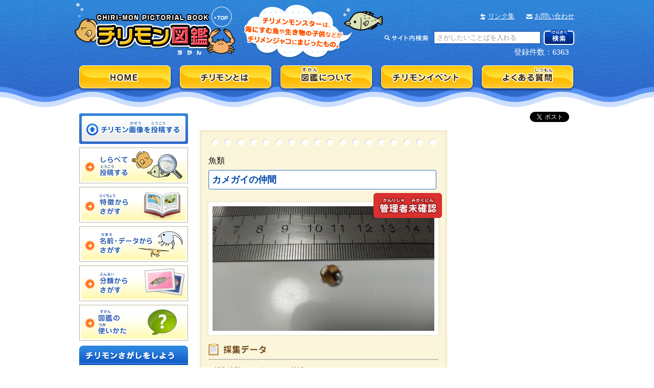

--- FILE ---
content_type: text/html; charset=UTF-8
request_url: http://chirimon.jp/detail/?cd_item=5093
body_size: 8583
content:
<!DOCTYPE html PUBLIC "-//W3C//DTD XHTML 1.0 Transitional//EN" "http://www.w3.org/TR/xhtml1/DTD/xhtml1-transitional.dtd">
<html xmlns="http://www.w3.org/1999/xhtml">

<head>

<meta http-equiv="Content-Type" content="text/html; charset=utf-8" />

<title>魚類    - カメガイの仲間： チリモン図鑑</title>

<meta name="Keywords" content="チリモン図鑑" />
<meta name="Description" content="チリモン図鑑" />

<meta property="og:title" content="魚類    - カメガイの仲間： チリモン図鑑" />
<meta property="og:image" content="http://dev.chirimon.jp/sys_img/item_1472024494630ad75ca9624_1_122139.jpg" />

<link rel="shortcut icon" href="../favicon.ico" type="image/vnd.microsoft.icon" />
<link rel="icon" href="../favicon.ico" type="image/vnd.microsoft.icon" />
<link rel="stylesheet" type="text/css" href="../common/css/import.css" media="all" />
<link rel="stylesheet" type="text/css" href="../common/css/page.css" media="all" />
<link rel="stylesheet" type="text/css" href="../common/fancybox/jquery.fancybox-1.3.4.css" media="screen" />

<script src="../common/js/jquery.min.js"></script>
<script src="../common/js/common-util.js"></script>
<script src="../common/js/jquery_tab.js"></script>
<script type="text/javascript" src="../common/fancybox/jquery.fancybox-1.3.4.pack.js"></script>
<script type="text/javascript" src="jquery.easing.1.3.js"></script>

<script type="text/javascript">
  $(document).ready(function() {
		$(".dataAttention a").fancybox({
			'height'			: '70%',
			'autoScale'			: false,
			'transitionIn'		: 'none',
			'transitionOut'		: 'none',
			'type'				: 'iframe'
		});
	});
</script>

<!--[if IE 6]>
<script type="text/javascript" src="../common/js/DD_belatedPNG.js"></script>
<script>
  DD_belatedPNG.fix('#main-nav img, .png');
</script>
<![endif]-->

<script type="text/javascript">

  var _gaq = _gaq || [];
  _gaq.push(['_setAccount', 'UA-39190423-1']);
  _gaq.push(['_trackPageview']);

  (function() {
    var ga = document.createElement('script'); ga.type = 'text/javascript'; ga.async = true;
    ga.src = ('https:' == document.location.protocol ? 'https://ssl' : 'http://www') + '.google-analytics.com/ga.js';
    var s = document.getElementsByTagName('script')[0]; s.parentNode.insertBefore(ga, s);
  })();

function fncCommentEntry() {
	if($('#c_name').val()=='ニックネーム' || jQuery.trim($('#c_name').val())==='') {
		alert('ニックネームを入力してください。');
		return false;
	}
	if($('#c_body').val()=='ニックネーム' || jQuery.trim($('#c_body').val())==='') {
		alert('コメントを入力してください。');
		return false;
	}
    $.ajax( {
        url: "./comment_entry.php",
        type: 'POST',
        data: {
            'c_item':$('#c_item').val(),
            'c_name':$('#c_name').val(),
            'c_body':$('#c_body').val()
        },
        async:false,
        success:function(data) {
            if(data=='success') {
                alert('コメントを正常に投稿しました。\n当スタッフが確認後、画面上に表示されます。');
                $('#c_name').val('');
                $('#c_body').val('');
            } else {
                alert('コメントの投稿に失敗しました。');
            }
        },
        error:function(data) {
            alert('サーバーが込み合っております。\n少し、時間を置いてから、行ってください。');
        }
    });
}

</script>

</head>

<body id="detail" oncontextmenu='return false'>


<!------------ Wrapper ------------>
<div id="wrapper">


  <!------------ Header ------------>
<div id="fb-root"></div>
<script>(function(d, s, id) {
  var js, fjs = d.getElementsByTagName(s)[0];
  if (d.getElementById(id)) return;
  js = d.createElement(s); js.id = id;
  js.src = "//connect.facebook.net/ja_JP/all.js#xfbml=1&appId=257462581054102";
  fjs.parentNode.insertBefore(js, fjs);
}(document, 'script', 'facebook-jssdk'));</script>


  <div id="header">

    <p id="logo"><a href="/"><img src="/common/img/head_logo.gif" alt="チリモン図鑑" width="315" height="103" /></a></p>

    <p id="introduction"><img src="/common/img/head_introduction.gif" alt="チリメンモンスターは、海にすむ魚や生き物の子供などがチリメンジャコにまじったもの。" width="274" height="106" /></p>

    <ul id="subNav">
     <!--<li class="navSitemap"><a href="/sitemap">サイトマップ</a></li>-->
    <li class="navLink"><a href="/link">リンク集</a></li>
    <li class="navContact"><a href="/contact">お問い合わせ</a></li>
    </ul>

    <div id="headSearch">
    <form action="/search/result.php">
    <label>
    <input type="text" class="headSearchInput" name="s_keyword" value="さがしたいことばを入れる" />
    </label>
    <input name="submit" type="image" src="/common/img/head_searchbtn.gif" class="headSearchBtn"  alt="検索" />
    </form>
    <span class="header_cnt">登録件数：6363</span>
    </div>


    <ul id="main-nav">
      <li><a href="/index.php"><img src="/common/img/nav_home.png" alt="HOME" width="187" height="55" /></a></li>
      <li><a href="/aboutchirimon/"><img src="/common/img/nav_chirimon.png" width="187" height="55" alt="チリモンとは" /></a></li>
      <li><a href="/aboutzukan"><img src="/common/img/nav_about.png" alt="図鑑について" width="187" height="55" /></a></li>
      <li><a href="/event/"><img src="/common/img/nav_event.png" alt="チリモンイベント" width="187" height="55" /></a></li>
      <li><a href="/faq/"><img src="/common/img/nav_faq.png" alt="よくある質問" width="187" height="55" /></a></li>
    </ul>

	<ul class="socialButton">
	<li><a href="https://twitter.com/share" class="twitter-share-button" data-lang="ja" data-count="none">ツイート</a>
<script>!function(d,s,id){var js,fjs=d.getElementsByTagName(s)[0],p=/^http:/.test(d.location)?'http':'https';if(!d.getElementById(id)){js=d.createElement(s);js.id=id;js.src=p+'://platform.twitter.com/widgets.js';fjs.parentNode.insertBefore(js,fjs);}}(document, 'script', 'twitter-wjs');</script></li>
	<li><div class="fb-like" data-layout="button_count" data-send="false" data-width="150" data-show-faces="false"></div></li>
	</ul>

</div>
  <!------------ /Header ------------>



  <div id="content">

  <!------------ LeftColumn ------------>
  <div id="left">

    <div id="monoshiriNav">
    <h3><img src="/common/img/side_monoshiri_ttl.png" alt="チリモンものしりコラム" width="186" height="36" /></h3>
    <ul>
    <li><a href="/column/?category=3">チリモン講習会</a></li>
    <li><a href="/column/?category=4">指導者の方へ</a></li>
    <li><a href="/column/?category=5">チリモンができるまで</a></li>
    <li><a href="/column/?category=6">ダウンロード</a></li>
    </ul>
    </div>

  <div id="sideNav">
    <ul>
      <li><a href="/registration/"><img src="/common/img/side_registration.jpg" alt="チリモン画像を投稿" width="213" height="60" /></a></li>
      <li><a href="/search/search_feature.php"><img src="/common/img/side_study.gif" alt="しらべて投稿する" width="213" height="70" /></a></li>
      <li><a href="/search/search_feature2.php"><img src="/common/img/side_character.gif" alt="特徴からさがす" width="213" height="70" /></a></li>
      <li><a href="/search/search_namedata.php"><img src="/common/img/side_namedata.gif" alt="名前・データからさがす" width="213" height="70" /></a></li>
      <li><a href="/search/search_category.php"><img src="/common/img/side_category.gif" alt="分類からさがす" width="213" height="70" /></a></li>
      <li><a href="/howtouse/"><img src="/common/img/side_howto.gif" alt="図鑑の使い方" width="213" height="70" /></a></li>
    </ul>
    </div>

    <div id="baseNav">
    <h3><img src="/common/img/side_base_ttl.gif" alt="チリモンさがしをしよう" width="213" height="38" /></h3>
    <ul>
    <li><a href="/howto/buy.php">チリモンの手に入れ方</a></li>
    <li><a href="/howto/find.php">チリモンの探し方</a></li>
    <li><a href="/howto/name.php">チリモンの名前の調べ方</a></li>
    <li><a href="/howto/picture.php">チリモンの写真のとり方</a></li>
    <li><a href="/copyright/">著作権について</a></li>
    <li><a href="/privacy/">プライバシーポリシー</a></li>
    </ul>
    </div>

    <div id="banner">
    <ul>
    <li><a href="/column/"><img src="/common/img/bn_column.jpg" alt="チリモンものしりコラム" width="213" height="76" /></a></li>
    <li><a href="/column/?category=3"><img src="/common/img/bn_class.jpg" alt="チリモン講習会情報" width="213" height="76" /></a></li>
    <li><a href="https://www.facebook.com/chirimonWEB" target="_blank"><img src="/common/img/fb_br.jpg" alt="チリモン図鑑公式facebook" width="213" height="65" /></a></li>
    <li><a href="http://www.nature.or.jp/" target="_blank"><img src="/common/img/bn_nature.jpg" alt="ネイチャーおおさか" width="213" height="66" /></a></li>
    <li><a href="http://ksnc.web.fc2.com/" target="_blank"><img src="/common/img/bn_tomo.jpg" alt="きしわだ自然友の会" width="213" height="66" /></a></li>
    </ul>
    </div>


  </div>

  <!------------ /LeftColumn ------------>



<!------------ MainColumn ------------>
<div id="main">



<!-- 採集・投稿データ -->
<div id="dataColumn">

  <div id="dataContainer">
  <div id="dataInner">

  <div id="dataContent">

  <ul class="kindName">
  <li class="detailKind">魚類   </li>
  <li class="detailName">カメガイの仲間</li>
  </ul>

  <div class="dataPhoto">
  <img src="../sys_img/item_1472024494630ad75ca9624_1_122139.jpg" width="434" />


  <!-- ステータス表示 -->
  <p id="statusCheck">
  <img src="img/mark_unidentified.png" alt="管理者未確認" width="134" height="49" class="png" />
  </p>

  <p id="statusCheck" class="none">
  <img src="img/mark_checking.png" alt="同定確認中" width="134" height="49" class="png" />
  </p>

  <p id="statusApprove" class="none">
  <img src="img/mark_approve.png" alt="同定確認済" width="134" height="49" class="png" />
  </p>
  <!-- ステータス表示 -->

  </div>

  <div class="dataCollect">

  <h3><img src="img/data_collect.gif" alt="採集データ" width="115" height="28" /></h3>

  <table>
  <tr>
    <td><span class="item">採集時期</span><span class="comment">2022年 </span>
    <span class="item">地域</span><span class="comment"> </span></td>
  </tr>
  <tr>
    <td><span class="item">入手先</span><span class="comment"></span></td>
  </tr>
</table>

  </div>

  <div class="dataPost">
  <h3><img src="img/data_post.gif" alt="投稿データ" width="115" height="28" /></h3>
  <table>
  <tr>
    <td><span class="item">投稿者名</span><span class="comment">にあ さん</span>
    <span class="item">投稿日</span><span class="comment">2022年8月28日</span></td>
  </tr>

</table>
  </div>

  </div>

<!-- 投稿コメント -->
<div id="commentArea">

<div id="commentPosts" style="display:none;">
<ul>
</ul>
</div>
<p class="commentEnmpty">このチリモンについてのコメントはまだありません</p>
<table>
<tr>
<td><input type="text" id="c_name" value="" placeholder="ニックネーム" /></td>
<td rowspan="2"><a href="JavaScript:fncCommentEntry();void(0);" class="btnComment"><img src="img/btn_comment.png" alt="コメントを投稿" width="108" height="74" /></a></td>
</tr>
<tr>
<td><textarea id="c_body" cols="40" rows="8" id="on" placeholder="コメントを投稿"></textarea></td>
</tr>
</table>
<input type="hidden" id="c_item" value="5093" />
</div>
<!-- /投稿コメント -->

</div>
</div>

<p class="dataAttention">※この登録情報について質問や問題がある時は、管理者に連絡してください。<br />
<a href="report.php?cd_item=5093"><img src="img/report.gif" alt="管理者(かんりしゃ)に連絡(れんらく)する" width="140" height="25" /></a></p>

</div>


<!-- /採集・投稿データ -->



<!-- 投稿画像・基本情報 -->
<div id="charaColumn">


<div id="uploadPhoto" style="display:none;">
  <h3><img src="img/ttl_regist.gif" alt="あなたがアップした投稿画像" width="197" height="31" /></h3>
<img src="../common/img/pict_empty.gif" name="uploadPhotoFrame" width="184" id="uploadPhotoFrame" />
  <a href="../registration/"><img src="img/btn_regist.jpg" alt="このチリモンを登録する" width="201" height="52" /></a>
</div>


<div id="character" style="display:none;">
<div id="characterInner">

<h3>魚類    カメガイの仲間</h3>

<dl>

<dt><h4><img src="img/chara_way.gif" alt="このチリモンの見分け方" width="171" height="34" /></h4></dt>
<dd>
<p></p>


</dd>

<dt><h4><img src="img/chara_ecology.gif" alt="この種類の特徴・生態" width="171" height="34" /></h4></dt>
<dd>

<p></p>

</dd>

<dt><h4><img src="img/chara_adult_fish.gif" alt="この種類の成魚" width="171" height="34" /></h4></dt>
<dd>

<p></p>

</dd>

<dt><h4><img src="img/chara_dish.gif" alt="この種類の料理" width="171" height="34" /></h4></dt>
<dd>

<p></p>

</dd>

</dl>

</div>
</div>



</div>
<!-- /投稿画像・基本情報 -->


<!-- このチリモンから仲間を探す -->
<div class="searchGroup">
<img src="../sys_img/thumbnail_item_1472024494630ad75ca9624_1_122139.jpg" width="162" />
</div>
<!-- /このチリモンから仲間を探す -->


<!-- 似ている写真 -->
<div id="similarData">


	<div id="tab-box">
	<ul id="similartab">
	<li><a href="#tab-01"><img src="img/similartab_kind.gif" alt="同じなかまの写真" width="168" height="65"/></a></li>
	<li><a href="#tab-02"><img src="img/similartab_shape.gif" alt="姿が似ている写真" width="168" height="65"/></a></li>
	<li><a href="#tab-03"><img src="img/similartab_condition.gif" alt="採集した時期と地域が同じ写真" width="168" height="65"/></a></li>
	</ul>


<!-- 同じ種類の写真 -->
<div class="tabContent" id="tab-01">
<div class="tabInner">

<div id="galleryScroll1" class="pageScrollBase">
<div name="L1galleryPos0" id="L1galleryPos0" class="pageScroll" style="display:block;">
<ul class="similarList">
</ul>
</div>
</div>
<a id="btnPrev1" href="#" class="prev" style="z-index: 1000;"><img src="img/arrow_left.png" width="29" height="29" alt="前へ" /></a>
<a id="btnNext1" href="#" class="next" style="z-index: 1000;"><img src="img/arrow_right.png" alt="次へ" width="29" height="29" /></a>

同じ種類のチリモンが見つかりませんでした。
</div>
</div>


<!-- /同じ種類の写真 -->




<!-- 姿が似ているの写真 -->
<div class="tabContent" id="tab-02">
<div class="tabInner">

<div id="galleryScroll2" class="pageScrollBase">
<div name="L2galleryPos0" id="L2galleryPos0" class="pageScroll" style="display:block;">
<ul class="similarList">
<li>
<img src="/search/img/mark_unidentified_s.png" alt="管理者未確認画像" width="69" height="69" class="iconCheking" />
<a href="./?cd_item=7097"><img src="../sys_img/thumbnail_item_fpdfpgve2a1f89bcvcfu9e3t80jgtgr2_1_221456.JPG" width="162" /></a>
<p><a href="./?cd_item=7097">栗色 亀貝</a></p>
</li>
<li>
<img src="/search/img/mark_unidentified_s.png" alt="管理者未確認画像" width="69" height="69" class="iconCheking" />
<a href="./?cd_item=7096"><img src="../sys_img/thumbnail_item_fpdfpgve2a1f89bcvcfu9e3t80jgtgr2_1_221456.JPG" width="162" /></a>
<p><a href="./?cd_item=7096">栗色 亀貝</a></p>
</li>
<li>
<img src="/search/img/mark_unidentified_s.png" alt="管理者未確認画像" width="69" height="69" class="iconCheking" />
<a href="./?cd_item=5206"><img src="../sys_img/thumbnail_item_2360155526381dcca21588_1_183414.jpg" width="162" /></a>
<p><a href="./?cd_item=5206">カマスザワラの仲間</a></p>
</li>
<li>
<img src="/search/img/mark_unidentified_s.png" alt="管理者未確認画像" width="69" height="69" class="iconCheking" />
<a href="./?cd_item=5184"><img src="../sys_img/thumbnail_item_1475871206636cec5b28433_1_212242.jpg" width="162" /></a>
<p><a href="./?cd_item=5184"></a></p>
</li>
<li>
<img src="/search/img/mark_unidentified_s.png" alt="管理者未確認画像" width="69" height="69" class="iconCheking" />
<a href="./?cd_item=5152"><img src="../sys_img/thumbnail_item_2558986956347579992b0d_1_091906.jpg" width="162" /></a>
<p><a href="./?cd_item=5152">ダルマガレイ</a></p>
</li>
<li>
<img src="/search/img/mark_unidentified_s.png" alt="管理者未確認画像" width="69" height="69" class="iconCheking" />
<a href="./?cd_item=5094"><img src="../sys_img/thumbnail_item_1472024494630ad75ca9624_1_123241.jpg" width="162" /></a>
<p><a href="./?cd_item=5094">セミエビの仲間のフィロソーマ幼生</a></p>
</li>
<li>
<img src="/search/img/mark_checking_s.png" alt="道程確認中画像" width="69" height="69" class="iconCheking" />
<a href="./?cd_item=4545"><img src="../sys_img/thumbnail_item_1755729930617ca936db467_1_111352.jpg" width="162" /></a>
<p><a href="./?cd_item=4545">なぞ</a></p>
</li>
<li>
<img src="/search/img/mark_approve_s.png" alt="道程確認済画像" width="69" height="69" class="iconCheking" />
<a href="./?cd_item=4032"><img src="../sys_img/thumbnail_item_989247782606edf5b2e59c_1_195453.jpg" width="162" /></a>
<p><a href="./?cd_item=4032">不明</a></p>
</li>
</ul>
</div>
</div>
<a id="btnPrev2" href="#" class="prev" style="z-index: 1000;"><img src="img/arrow_left.png" width="29" height="29" alt="前へ" /></a>
<a id="btnNext2" href="#" class="next" style="z-index: 1000;"><img src="img/arrow_right.png" alt="次へ" width="29" height="29" /></a>


</div>
</div>
<!-- /姿が似ているの写真 -->




<!-- 採集が季節と海域が同じ写真 -->
<div class="tabContent" id="tab-03">
<div class="tabInner">

<div id="galleryScroll3" class="pageScrollBase">
<div name="L3galleryPos0" id="L3galleryPos0" class="pageScroll" style="display:block;">
<ul class="similarList">
<li>
<img src="/search/img/mark_unidentified_s.png" alt="管理者未確認画像" width="69" height="69" class="iconCheking" />
<a href="./?cd_item=5739"><img src="../sys_img/thumbnail_item_f73lj4b7ktdfvct18j21if1n5tv617pf_1_165746.jpg" width="162" /></a>
<p><a href="./?cd_item=5739">？</a></p>
</li>
<li>
<img src="/search/img/mark_unidentified_s.png" alt="管理者未確認画像" width="69" height="69" class="iconCheking" />
<a href="./?cd_item=5740"><img src="../sys_img/thumbnail_item_f73lj4b7ktdfvct18j21if1n5tv617pf_1_165746.jpg" width="162" /></a>
<p><a href="./?cd_item=5740">？</a></p>
</li>
<li>
<img src="/search/img/mark_unidentified_s.png" alt="管理者未確認画像" width="69" height="69" class="iconCheking" />
<a href="./?cd_item=5221"><img src="../sys_img/thumbnail_item_122689149863a840450466e_1_212208.jpg" width="162" /></a>
<p><a href="./?cd_item=5221">えそかな</a></p>
</li>
<li>
<img src="/search/img/mark_unidentified_s.png" alt="管理者未確認画像" width="69" height="69" class="iconCheking" />
<a href="./?cd_item=5219"><img src="../sys_img/thumbnail_item_130622433463a16e7fcb374_1_171355.JPG" width="162" /></a>
<p><a href="./?cd_item=5219"></a></p>
</li>
<li>
<img src="/search/img/mark_unidentified_s.png" alt="管理者未確認画像" width="69" height="69" class="iconCheking" />
<a href="./?cd_item=5213"><img src="../sys_img/thumbnail_item_179991832263959eb3b1f14_1_182838.jpg" width="162" /></a>
<p><a href="./?cd_item=5213"></a></p>
</li>
<li>
<img src="/search/img/mark_unidentified_s.png" alt="管理者未確認画像" width="69" height="69" class="iconCheking" />
<a href="./?cd_item=5212"><img src="../sys_img/thumbnail_item_1756482034638c538e3616d_1_170400.JPG" width="162" /></a>
<p><a href="./?cd_item=5212">？？？</a></p>
</li>
<li>
<img src="/search/img/mark_unidentified_s.png" alt="管理者未確認画像" width="69" height="69" class="iconCheking" />
<a href="./?cd_item=5211"><img src="../sys_img/thumbnail_item_206473659263858ca76d776_1_141148.jpg" width="162" /></a>
<p><a href="./?cd_item=5211"></a></p>
</li>
<li>
<img src="/search/img/mark_unidentified_s.png" alt="管理者未確認画像" width="69" height="69" class="iconCheking" />
<a href="./?cd_item=5210"><img src="../sys_img/thumbnail_item_951793720638592cc4e2b4_1_141042.jpg" width="162" /></a>
<p><a href="./?cd_item=5210"></a></p>
</li>
</ul>
</div>
</div>
<a id="btnPrev3" href="#" class="prev" style="z-index: 1000;"><img src="img/arrow_left.png" width="29" height="29" alt="前へ" /></a>
<a id="btnNext3" href="#" class="next" style="z-index: 1000;"><img src="img/arrow_right.png" alt="次へ" width="29" height="29" /></a>


</div>
</div>
<!-- /採集が季節と海域が同じ写真 -->


</div>

<p><img src="img/exp_icon.png" width="365" height="22" /></p>

</div>

<!-- /似ている写真 -->



<script type="text/javascript">

$(function(){
  $("#btnNext1").click(function(){
    if (anime1) {
      return;
    }
   if(document.getElementById("L1galleryPos" + calcIdx1(1)) == null) {
		$(function(){
            $.ajax( {
                url: "page.php?s_page="+calcIdx1(1)+"&cd_item="+cd_item+"&s_type=subject",
                type: 'GET',
                dataType: 'xml',
                async:false,
                success:function(data) {
                    var rows = '';
                    rows += '<div name="L1galleryPos'+calcIdx1(1)+'" id="L1galleryPos'+calcIdx1(1)+'" class="pageScroll" style="left:'+(calcIdx1(1)*750)+'px;display:none;">';
                    rows += '<ul class="similarList">';
                    $(data).find("entry").each(function() {
                        rows += '<li>';
                        rows += '<img src="/search/img/'+$(this).find("doutei").text()+'" width="69" height="69" class="iconCheking" />';
                        rows += '<a href="./?cd_item='+$(this).find("cd").text()+'"><img src="../sys_img/'+$(this).find("file").text()+'" width="162" /></a>';
                        rows += '<p><a href="./?cd_item='+$(this).find("cd").text()+'">'+$(this).find("title").text()+'</a></p>';
                        rows += '</li>';
                    });
                    rows += '</ul>';
                    rows += '</div>';
                    $("#galleryScroll1").append(rows);
                }
            });
		});
	}
    anime1 = true;
    var dispArea = $("div[name='L1galleryPos" + calcIdx1(1) + "']");
    dispArea.css("opacity", "0.0");
    dispArea.css("display", "block");
    dispArea.animate({
      left : 0,
      opacity : 1.0
    }, {
      duration : 700,
      easing : "easeOutExpo"
    });
    var hiddenArea = $("div[name='L1galleryPos" + activePos1 + "']");
    hiddenArea.animate({
      left : -450,
      opacity : 0.0
    }, {
      duration : 700,
      easing : "easeOutExpo",
      complete : function(){
        hiddenArea.css("display", "none");
        anime1 = false;
btnCngShow1();
      }
    });
    hiddenArea.css("left", "-450px");
    activePos1 = calcIdx1(1);
    return false;
  });

  $("#btnPrev1").click(function(){
    if (anime1) {
      return;
    }

    anime1 = true;
    var dispArea = $("div[name='L1galleryPos" + calcIdx1(-1) + "']");
    dispArea.css("opacity", "0.0");
    dispArea.css("display", "block");
    dispArea.animate({
      left : 0,
      opacity : 1.0
    }, {
      duration : 500,
      easing : "easeOutExpo"
    });

    var hiddenArea = $("div[name='L1galleryPos" + activePos1 + "']");
    hiddenArea.animate({
      left : 750,
      opacity : 0.0
    }, {
      duration : 500,
      easing : "easeOutExpo",
      complete : function(){
        hiddenArea.css("display", "none");
        anime1 = false;
btnCngShow1();
      }
    });

    hiddenArea.css("left", "750px");
    activePos1 = calcIdx1(-1);
    return false;
  });
  $("#btnNext2").click(function(){
    if (anime2) {
      return;
    }
   if(document.getElementById("L2galleryPos" + calcIdx2(1)) == null) {
		$(function(){
            $.ajax( {
                url: "page.php?s_page="+calcIdx2(1)+"&cd_item="+cd_item+"&s_type=body",
                type: 'GET',
                dataType: 'xml',
                async:false,
                success:function(data) {
                    var rows = '';
                    rows += '<div name="L2galleryPos'+calcIdx2(1)+'" id="L2galleryPos'+calcIdx2(1)+'" class="pageScroll" style="left:'+(calcIdx2(1)*750)+'px;display:none;">';
                    rows += '<ul class="similarList">';
                    $(data).find("entry").each(function() {
                        rows += '<li>';
                        rows += '<img src="/search/img/'+$(this).find("doutei").text()+'" width="69" height="69" class="iconCheking" />';
                        rows += '<a href="./?cd_item='+$(this).find("cd").text()+'"><img src="../sys_img/'+$(this).find("file").text()+'" width="162" /></a>';
                        rows += '<p><a href="./?cd_item='+$(this).find("cd").text()+'">'+$(this).find("title").text()+'</a></p>';
                        rows += '</li>';
                    });
                    rows += '</ul>';
                    rows += '</div>';
                    $("#galleryScroll2").append(rows);
                }
            });
		});
	}
    anime2 = true;
    var dispArea = $("div[name='L2galleryPos" + calcIdx2(1) + "']");
    dispArea.css("opacity", "0.0");
    dispArea.css("display", "block");
    dispArea.animate({
      left : 0,
      opacity : 1.0
    }, {
      duration : 700,
      easing : "easeOutExpo"
    });
    var hiddenArea = $("div[name='L2galleryPos" + activePos2 + "']");
    hiddenArea.animate({
      left : -450,
      opacity : 0.0
    }, {
      duration : 700,
      easing : "easeOutExpo",
      complete : function(){
        hiddenArea.css("display", "none");
        anime2 = false;
btnCngShow2();
      }
    });
    hiddenArea.css("left", "-450px");
    activePos2 = calcIdx2(1);
    return false;
  });

  $("#btnPrev2").click(function(){
    if (anime2) {
      return;
    }

    anime2 = true;
    var dispArea = $("div[name='L2galleryPos" + calcIdx2(-1) + "']");
    dispArea.css("opacity", "0.0");
    dispArea.css("display", "block");
    dispArea.animate({
      left : 0,
      opacity : 1.0
    }, {
      duration : 500,
      easing : "easeOutExpo"
    });

    var hiddenArea = $("div[name='L2galleryPos" + activePos2 + "']");
    hiddenArea.animate({
      left : 750,
      opacity : 0.0
    }, {
      duration : 500,
      easing : "easeOutExpo",
      complete : function(){
        hiddenArea.css("display", "none");
        anime2 = false;
btnCngShow2();
      }
    });

    hiddenArea.css("left", "750px");
    activePos2 = calcIdx2(-1);
    return false;
  });
  $("#btnNext3").click(function(){
    if (anime3) {
      return;
    }
   if(document.getElementById("L3galleryPos" + calcIdx3(1)) == null) {
		$(function(){
            $.ajax( {
                url: "page.php?s_page="+calcIdx3(1)+"&cd_item="+cd_item+"&s_type=area",
                type: 'GET',
                dataType: 'xml',
                async:false,
                success:function(data) {
                    var rows = '';
                    rows += '<div name="L3galleryPos'+calcIdx3(1)+'" id="L3galleryPos'+calcIdx3(1)+'" class="pageScroll" style="left:'+(calcIdx3(1)*750)+'px;display:none;">';
                    rows += '<ul class="similarList">';
                    $(data).find("entry").each(function() {
                        rows += '<li>';
                        rows += '<img src="/search/img/'+$(this).find("doutei").text()+'" width="69" height="69" class="iconCheking" />';
                        rows += '<a href="./?cd_item='+$(this).find("cd").text()+'"><img src="../sys_img/'+$(this).find("file").text()+'" width="162" /></a>';
                        rows += '<p><a href="./?cd_item='+$(this).find("cd").text()+'">'+$(this).find("title").text()+'</a></p>';
                        rows += '</li>';
                    });
                    rows += '</ul>';
                    rows += '</div>';
                    $("#galleryScroll3").append(rows);
                }
            });
		});
	}
    anime3 = true;
    var dispArea = $("div[name='L3galleryPos" + calcIdx3(1) + "']");
    dispArea.css("opacity", "0.0");
    dispArea.css("display", "block");
    dispArea.animate({
      left : 0,
      opacity : 1.0
    }, {
      duration : 700,
      easing : "easeOutExpo"
    });
    var hiddenArea = $("div[name='L3galleryPos" + activePos3 + "']");
    hiddenArea.animate({
      left : -450,
      opacity : 0.0
    }, {
      duration : 700,
      easing : "easeOutExpo",
      complete : function(){
        hiddenArea.css("display", "none");
        anime3 = false;
btnCngShow3();
      }
    });
    hiddenArea.css("left", "-450px");
    activePos3 = calcIdx3(1);
    return false;
  });

  $("#btnPrev3").click(function(){
    if (anime3) {
      return;
    }

    anime3 = true;
    var dispArea = $("div[name='L3galleryPos" + calcIdx3(-1) + "']");
    dispArea.css("opacity", "0.0");
    dispArea.css("display", "block");
    dispArea.animate({
      left : 0,
      opacity : 1.0
    }, {
      duration : 500,
      easing : "easeOutExpo"
    });

    var hiddenArea = $("div[name='L3galleryPos" + activePos3 + "']");
    hiddenArea.animate({
      left : 750,
      opacity : 0.0
    }, {
      duration : 500,
      easing : "easeOutExpo",
      complete : function(){
        hiddenArea.css("display", "none");
        anime3 = false;
btnCngShow3();
      }
    });

    hiddenArea.css("left", "750px");
    activePos3 = calcIdx3(-1);
    return false;
  });

});
function calcIdx1(value) {
  var ret = activePos1 + value;
  if (ret >= list1_max) {
    ret = list1_max;
  } else if (ret <= -1) {
    ret = 0;
  }
  return ret;
}
function calcIdx2(value) {
  var ret = activePos2 + value;
  if (ret >= list2_max) {
    ret = list2_max;
  } else if (ret <= -1) {
    ret = 0;
  }
  return ret;
}
function calcIdx3(value) {
  var ret = activePos3 + value;
  if (ret >= list3_max) {
    ret = list3_max;
  } else if (ret <= -1) {
    ret = 0;
  }
  return ret;
}
function btnCngShow1() {
  document.getElementById("btnPrev1").style.display = "block";
  document.getElementById("btnNext1").style.display = "block";
if(list1_max == 0) {
document.getElementById("btnPrev1").style.display = "none";
document.getElementById("btnNext1").style.display = "none";
return;
}
  if(activePos1 <= 0) {
    document.getElementById("btnPrev1").style.display = "none";
  }
  if(activePos1 >= list1_max) {
    document.getElementById("btnNext1").style.display = "none";
  }
}
function btnCngShow2() {
  document.getElementById("btnPrev2").style.display = "block";
  document.getElementById("btnNext2").style.display = "block";
if(list2_max == 0) {
document.getElementById("btnPrev2").style.display = "none";
document.getElementById("btnNext2").style.display = "none";
return;
}
  if(activePos2 <= 0) {
    document.getElementById("btnPrev2").style.display = "none";
  }
  if(activePos2 >= list2_max) {
    document.getElementById("btnNext2").style.display = "none";
  }
}
function btnCngShow3() {
  document.getElementById("btnPrev3").style.display = "block";
  document.getElementById("btnNext3").style.display = "block";
if(list3_max == 0) {
document.getElementById("btnPrev3").style.display = "none";
document.getElementById("btnNext3").style.display = "none";
return;
}
  if(activePos3 <= 0) {
    document.getElementById("btnPrev3").style.display = "none";
  }
  if(activePos3 >= list3_max) {
    document.getElementById("btnNext3").style.display = "none";
  }
}
var activePos1 = 0;
var anime1 = false;
var list1_max = 0;
btnCngShow1();

var activePos2 = 0;
var anime2 = false;
var list2_max = 1;
btnCngShow2();

var activePos3 = 0;
var anime3 = false;
var list3_max = 60;
btnCngShow3();

var cd_item = 5093;
</script>

</div>
<!------------ /MainColumn ------------>

</div>


<p class="pagetop"><a href="#wrapper"><img src="../common/img/pagetop.gif" alt="このページの一番上へ" width="157" height="44" /></a></p>

<!------------ /Footer ------------>
<div id="footer">
  <p class="copyright"><img src="/common/img/copyright.gif" alt="このサイトはネイチャーおおさか（公益社団法人大阪自然環境保全協会）が運営しています。このサイトは平成24年度子どもゆめ基金の助成により、きしわだ自然友の会と共同で開発しました。 Copyright© Chirimon Zukan, Inc. All rights reserved." width="492" height="70" /></p>
</div>
<!-- Start of Async HubSpot Analytics Code -->
  <script type="text/javascript">
    (function(d,s,i,r) {
      if (d.getElementById(i)){return;}
      var n=d.createElement(s),e=d.getElementsByTagName(s)[0];
      n.id=i;n.src='//js.hs-analytics.net/analytics/'+(Math.ceil(new Date()/r)*r)+'/2276646.js';
      e.parentNode.insertBefore(n, e);
    })(document,"script","hs-analytics",300000);
  </script>
<!-- End of Async HubSpot Analytics Code -->

<script type="text/javascript">
    window._pt_lt = new Date().getTime();
	  window._pt_sp_2 = [];
	  _pt_sp_2.push('setAccount,7239a5ec');
	  var _protocol = (("https:" == document.location.protocol) ? " https://" : " http://");
	  (function() {
		var atag = document.createElement('script'); atag.type = 'text/javascript'; atag.async = true;
		atag.src = _protocol + 'js.ptengine.jp/pta.js';
		var stag = document.createElement('script'); stag.type = 'text/javascript'; stag.async = true;
		stag.src = _protocol + 'js.ptengine.jp/pts.js';
		var s = document.getElementsByTagName('script')[0]; 
		s.parentNode.insertBefore(atag, s);s.parentNode.insertBefore(stag, s);
	  })();
</script>
<script type="text/javascript">
	  window._pt_lt = new Date().getTime();
	  window._pt_sp_2 = [];
	  _pt_sp_2.push('setAccount,4c16a9f3');
	  var _protocol = (("https:" == document.location.protocol) ? " https://" : " http://");
	  (function() {
		var atag = document.createElement('script'); atag.type = 'text/javascript'; atag.async = true;
		atag.src = _protocol + 'js.ptengine.jp/pta.js';
		var stag = document.createElement('script'); stag.type = 'text/javascript'; stag.async = true;
		stag.src = _protocol + 'js.ptengine.jp/pts.js';
		var s = document.getElementsByTagName('script')[0]; 
		s.parentNode.insertBefore(atag, s);s.parentNode.insertBefore(stag, s);
	  })();
</script>

<!------------ /Footer ------------>

</div>
<!------------ /Wrapper ------------>

</body>

</html>


--- FILE ---
content_type: text/css
request_url: http://chirimon.jp/common/css/page.css
body_size: 7064
content:
@charset "utf-8";


/* =================================================================
		Common
================================================================= */


h1 {
	margin: 0 0 26px;
	padding-bottom: 13px;
	border-bottom: solid 4px #529beb;
	font-size: 1.8em;
	color: #14499e;
}
td, th {
	vertical-align: top;
}
.pagination {
	margin: 16px 0 0;
}
.pagination li {
    float: left;
    margin-right: 5px;
	font-family: Arial, Helvetica, sans-serif;
	display: block;
}
.pagination li a {
    height: 24px;
    width: 24px;
	display: block;
	background: #e6e6e6;
	padding: 3px 0 0;
    text-align: center;
}

.pagination li a.selected {
	background: #31a5e7;
	color: #fff;
}
.pagination li a.next {
	width: 55px;
}
.pagination li a.prev {
	width: 55px;
}
.pagination li a:hover {
	background: #31a5e7;
	color: #fff;
	text-decoration: none;
}
.researchBtn {
	text-align: right;
	margin: 0 0 20px;
}
.none {
	display: none;
}
.section {
	margin: 0 0 1.5em;
}
.section h2 {
	font-size: 1.3em;
	font-weight: bold;
	margin: 0 0 4px;
	color: #fe5500;
	background: url(../img/h2_point.gif) 0 6px no-repeat;
	padding: 0 0 0 20px;
}
.section h3 {
	font-size: 1.1em;
	font-weight: bold;
	margin: 1em 0 .4em;
	padding: 0 0 .4em;
	border-bottom: 1px dotted #999;
}
.section p {
	margin-bottom: .7em;
}
.section ol {
	list-style-position: outside;
	padding-left: 1.5em;
	margin-bottom: 1em;
}
.section ol li {
	margin-bottom: 0.5em;
}
.floatLeft {
	float: left;
	margin-right: 15px;
}
.floatRight {
	float: right;
	margin-left:15px;
}



/* =================================================================
		チリモン図鑑詳細
================================================================= */

body#detail #main {
	padding-top: 33px;
}

#dataColumn {
	width: 484px;
	float: left;
	margin-bottom: 18px;
}
#dataContainer {
	background: url(../../detail/img/bg_data.gif) left bottom no-repeat;
}
#dataInner {
	background: url(../../detail/img/bg_data_head.gif) left top no-repeat;
	padding: 46px 0 10px;
	width: 484px;
}
#dataContent {
	margin: 0 auto;
	width: 450px;
}
.kindName {
	margin-bottom: 9px;
}
li.detailKind {
	font-size: 1.2em;
	margin-bottom: 4px;
}
li.detailName {
	display: block;
	font-size: 1.4em;
	color: #0045a6;
	font-weight: bold;
	border-radius: 3px; 
    -webkit-border-radius: 3px;	/* Safari, Chrome */  
    -moz-border-radius: 3px;   /* Firefox */
	background: #fff;
	border: 1px solid #2a6ccd;
	padding: 2px 6px;
	margin: 0 4px 25px 0;
}
.dataPhoto {
	width: 434px;
	background: #fff;
	margin-bottom: 11px;
	padding: 8px;
	box-shadow: 0px 0px 5px #dedac6;
	-moz-box-shadow: 0px 0px 5px #dedac6;
	-webkit-box-shadow: 0px 0px 5px #dedac6;
	behavior: url(/common/css/PIE.htc);
	position: relative;
}
#statusCheck, #statusApprove {
	position: absolute;
	right: -7px;
	top: -18px;
}

#uploadPhotoFrame {
	border: 4px solid #fff;
	margin: 7px auto;
	display: block;
}

.dataCollect h3, .dataPost h3 {
	border-bottom: 2px solid #c4c2b5;
	margin-bottom: 5px;
	padding: 4px 0;
}
#dataContent table {
	width: 100%;
	margin-bottom: 14px;
}
#dataContent table td {
	padding: 4px 0;
	border-bottom: 1px dotted #797979;
}
#dataContent .item {
	background: url(../../detail/img/point.jpg) 0px 5px no-repeat;
	padding: 0 0 0 11px;
	margin-right: 12px;
	color: #774a1d;
	font-weight: bold;
}
#dataContent .comment {
	margin-right: 30px;
}

.dataAttention {
	font-size: 0.85em;
	margin-top: 12px;
	padding-left: 1em;
	text-indent: -1em;
}
.dataAttention a {
	margin-top: 10px;
	display: block;
}


#charaColumn {
	float: right;
	width: 227px;
	margin-bottom: 30px;
}
#uploadPhoto {
	background: #fcf397;
	margin-bottom: 18px;
	padding: 8px;
	border-radius: 3px; 
    -webkit-border-radius: 3px;	/* Safari, Chrome */  
    -moz-border-radius: 3px;   /* Firefox */
	border: 1px solid #e0d888;
	text-align: center;
	behavior: url(/common/css/PIE.htc);
}


#character {
	background: url(../../detail/img/bg_chara.gif) left bottom no-repeat;
}
#characterInner {
	background: url(../../detail/img/bg_chara_head.gif) left top no-repeat;
	padding: 46px 0 10px;
}
#character h3 {
	font-size: 1.2em;
	font-weight: bold;
	border-bottom: 1px dashed #b5b19b;
	padding: 0 18px 6px;
}
#character dl {
	width: 196px;
	margin: 10px auto 0;
}
#character dt {
	margin: 0 0 5px;
}
#character dd {
	margin: 0 0 14px;
}
.characterPhoto {
	width: 200px;
	margin: 8px auto 0;
}
.characterPhoto p {
	margin-bottom: 9px;
}



#similarData {
	clear: both;
	margin: 0 auto;
	padding: 65px 0 0;
	position: relative;
	overflow: hidden;
}
#similartab {
	position: absolute;
	left: 0;
	top: 10px;
}
#similarData #tab-box .tabContent  {
	display: none;
	background: #fff url(../../detail/img/bg_white.gif) left bottom no-repeat;
	height: 380px;
}
#similarData #tab-box .tabInner {
	background: url(../../detail/img/bg_white_head.gif) left top no-repeat;
	padding: 10px 16px;
}
#similarData #tab-box li {
	display:inline-block; 
	/display:inline;
	/zoom:1;
	vertical-align: top;
	width: 162px;
	margin: 0 12px 27px 0;
	text-align: center;
}
#similarData #tab-box li p {
	margin-top: 4px;
}
.similarList {
	padding: 17px 0 0;
	position: relative;
	letter-spacing: -.40em; /* 文字間を詰めて隙間を削除する */
}
.similarList li {
	display:inline-block; 
	/display:inline;
	/zoom:1;
	vertical-align: top;
	width: 162px;
	margin: 0 5px 27px;
	text-align: center;
}
.similarList li p {
	margin-top: 4px;
	letter-spacing: normal; /* 文字間を通常に戻す */
}

#similarData .pageScroll {
	top: 65px;
	left: 0;
}
#similarData ul {
	width: 670px;
	margin: 0 auto;
}
#similarData #tab-box .similarList li {
	width: 162px;
	margin: 0 2px 16px;
	text-align: center;
	vertical-align: top;
	position: relative;
}
#similarData #tab-box .similarList li p {
	margin-top: 4px;
}
#similarData .prev {
	position: absolute;
	left: 7px;
	top: 50%;
}
#similarData .next{
	position: absolute;
	right: 7px;
	top: 50%;
}

#tab-box {
	margin-bottom: 10px;
}
.searchGroup {
	background: url(../../detail/img/search_group_bg.jpg) left top no-repeat;
	padding: 14px 20px 10px 20px;
	width: 100%;
	clear: both;
}
.searchGroup img {
	border: 4px solid #fff;
}

#commentArea {
	padding: 12px 25px 0;
}
#commentArea input, #commentArea textarea {
	width: 310px;
	border: 1px solid #aa9a46;
	margin: 0 15px 10px 0;
	padding: 2px;
}
#commentPosts {
	height: 250px;
	overflow: auto;
	margin: 0 0 25px;
}
#commentPosts li {
	border-bottom: 1px dotted #666;
	padding: 8px 10px 8px 0px;
}
.postName {
	font-weight: bold;
	float: left;
}
.postDate {
	color: #655734;
	float: right;
}
.postText {
	clear: both;
	padding: 4px 0;
}
.commentEnmpty {
	text-align: center;
	margin: 0 0 20px;
}


/* =================================================================
		チリモン登録
================================================================= */

#registContainer {
	background: url(../../registration/img/bg.gif) left bottom no-repeat;
	width: 100%;
}
#registInner {
	background: url(../../registration/img/bg_head.gif?00) left top no-repeat;
	padding: 56px 0 0;
	width: 100%;
}
#registContainer h3 {
	color: #4e3625;
	font-size: 1.1em;
}
#registPict {
	float: left;
	padding-left: 18px;
	_padding-left: 4px; /* IE6 */
	width: 350px;
	_width: 345px; /* IE6 */
	text-align: center;
}
#registPictInner {
	display: none;
}
#registPictFrame {
	background: url(../../registration/img/pict_bg.gif) left top no-repeat;
	text-align: center;
	margin: 0 0 0 65px;
	padding: 6px 0 8px 1px;
	width: 229px;
}
#registPictBox {
	width: 217px;
	height: 169px;
	margin: 0 auto;
	overflow: hidden;
}
.registPictInput {
	background: #fff;
	border: 1px solid #2a6acc;
	width: 302px;
	margin: 6px auto 0;
	padding: 1px;
}

#searchFeature #registPict #btnPictUpload {
	cursor: pointer;
	width: 253px;
	margin: 69px auto 0;
}


#registName {
	float: right;
	width: 335px;
	padding-right: 20px;
	margin-bottom: 20px;
}
#registName input {
	border: 1px solid #2a6acc;
	width: 214px;
	padding: 3px 4px;
}
#registName td {
	padding: 0 0 12px;
}
#registName p {
	font-size: 0.85em;
}

#registCategory {
	clear: both;
	width: 687px;
	margin: 0 auto;
	position: relative;
}
#registCategory h2 {
	margin: 0 0 12px;
}

#categorytab {
	position: absolute;
	right: 20px;
	top: 10px;
	z-index: 50;
}
#categorytab li {
	display: inline;
}
#registCategory #tab-box .tabContent  {
	display: none;
	background: #fff url(../../registration/img/bg_white.gif) left bottom no-repeat;
}
#registCategory #tab-box .tabInner {
	background: url(../../registration/img/bg_white_head.gif) left top no-repeat;
	padding: 10px 20px;
}
.checkList li {
	float: left;
	margin: 0 20px 0 0;
	white-space:nowrap
}
.checkList li img {
	vertical-align: middle;
	margin: 0 0 3px 2px;
}
.tabContent table {
	width: 100%;
}
.tabContent td {
	border-bottom: 1px dotted #797979;
	padding: 10px 0;
}
.tabContent .colorTip {
	width: 17px;
	height: 12px;
	display: inline-block;
	margin: 0 0 0 3px;
	line-height: 1;
}
#registCollect {
	width: 687px;
	margin: 16px auto 0;
	position: relative;
}
#registCollect table {
	width: 100%;
}
#registCollect th {
	color: #4e3625;
	font-size: 1.1em;
	width: 85px;
}
#registCollect th, #registCollect td {
	border-bottom: 1px solid #ddd6b3;
	padding: 16px 16px 16px 0;
}
.pencil {
	position: absolute;
	right: -10px;
	top: -60px;
}
#registCollect .monthList {
	width: 520px;
}
#registCollect .registMessage th {
	width: 140px;
	background: url(../../registration/img/chara.gif) 2px 50px no-repeat;
	vertical-align: top;
}
#registCollect .registMessage th {
	width: 140px;
	background: url(../../registration/img/chara.gif) 2px 50px no-repeat;
	vertical-align: top;
}
#registration-confirm #registCollect .registMessage th {
	background: none;
}
#registCollect textarea {
	width: 500px;
	line-height: 1.6;
}
.seachBtnSection {
	text-align: center;
	padding: 20px 0;
}
.seachBtnSection a {
	margin: 0 10px;
}

.seachBtnSection img {
	vertical-align: middle;
}


/* =================================================================
		検索結果
================================================================= */

#resultList li {
	display:inline-block; 
	/display:inline;
	/zoom:1;
	vertical-align: top;
	width: 162px;
	margin: 0 9px 27px;
	text-align: center;
	position: relative;
}
#resultList li p {
	margin-top: 4px;
}
.numberofResult {
	text-align: right;
}
.numberofResult a {
	padding: 2px 6px;
}
.numberofResult .selected {
	background: #31a5e7;
	color: #fff;
	text-decoration: none;
}
.iconCheking {
	position: absolute;
	right: -15px;
	top: -15px;
	width: 33px;
	height: 32px;
}
#resultListFeature li .iconCheking {
	right: -3px;
	top: -9px;
}
.similarList li .iconCheking {
	right: -3px;
	top: -9px;
}


/* =================================================================
		特徴から探す
================================================================= */

#searchFeature {
	width: 100%;
	margin: 0 0 25px;
	padding: 8px 0;
	border: 1px solid #b5b397;
	background: #fbf6db;
	-moz-border-radius: 7px;
    -webkit-border-radius: 7px;
    border-radius: 7px;
	behavior: url(../common/css/PIE.htc);
}
#searchFeature #registPict {
	float: right;
	padding: 0 14px 0 0;
	_padding-right: 0 7px 0 0; /* IE6 */
	width: 320px;
	_width: 315px; /* IE6 */
}
#searchFeature #registPictFrame {
	background: url(../../registration/img/pict_bg.gif) left top no-repeat;
	text-align: center;
	margin: 12px 0 0 45px;
	padding: 6px 0 8px 1px;
	width: 229px;
}
#searchFeature #registPict p {
	text-align: left;
	margin: 8px 0 0 7px;
	font-size: 0.9em;
}
#selectCategory {
	float: left;
	width: 372px;
	margin: 12px 0px 10px 16px;
	position: relative;
}
#searchFeature2 #selectCategory {
	width: 700px;
	margin: 12px 0px 10px 16px;
	position: relative;
}
#searchFeature2 #selectCategory #tab-box .tabInner {
	background: url(../../search/img/bg_white_head2.gif) left top no-repeat;
	padding: 0px 20px;
}
#searchFeature2 #selectCategory #tab-box .tabContent  {
	display: none;
	background: #fff url(../../detail/img/bg_white2.gif) left bottom no-repeat;
}

#selectCategory h3 {
	color: #4e3625;
	font-size: 1.1em;
}
#selectCategory #tab-box .tabContent  {
	display: none;
	background: #fff url(../../search/img/bg_white.gif) left bottom no-repeat;
}
#selectCategory #tab-box .tabInner {
	background: url(../../search/img/bg_white_head.gif) left top no-repeat;
	padding: 0px 20px;
}
#selectCategory #categorytab {
	position: absolute;
	left: 0px;
	top: -35px;
	z-index: 50;
}


#resultListFeature {
	position: relative;
}
#resultListFeature h2 {
	margin: 0 0 10px;
}
#resultListFeature ul {
	width: 670px;
	margin: 0 auto;
	letter-spacing: -.40em; /* 文字間を詰めて隙間を削除する */
}
#resultListFeature li {
	display:inline-block; 
	/display:inline;
	/zoom:1;
	letter-spacing: normal; /* 文字間を通常に戻す */
	width: 162px;
	margin: 0 2px 16px;
	text-align: center;
	vertical-align: top;
	position: relative;
}
#resultListFeature li p {
	margin-top: 4px;
}
#resultListFeature .prev {
	position: absolute;
	left: 0px;
	top: 50%;
}
#resultListFeature .next{
	position: absolute;
	right: 0px;
	top: 50%;
}
#resultListFeature {
	overflow: hidden;
}
#galleryScroll {
	height: 560px;
	margin: 6px 0 0;
	position: relative;
}
.pageScroll {
  position : absolute;
  width : 735px;
  top : 0px;
}



#searcYourpict {
	width: 100%;
	margin: 0 0 25px;
	padding: 15px 17px;
	border: 1px solid #999;
	-moz-border-radius: 7px;
    -webkit-border-radius: 7px;
    border-radius: 7px;
	behavior: url(../common/css/PIE.htc);
}
#searcYourpict h3 {
	float: right;
	width: 550px;
	padding-top: 47px;
}


/* =================================================================
		名前・データから探す
================================================================= */

#searchNameData {
	margin: 0 0 25px;
	padding: 8px 0;
	border: 1px solid #b5b397;
	-moz-border-radius: 7px;
    -webkit-border-radius: 7px;
    border-radius: 7px;
	behavior: url(../common/css/PIE.htc);
}
#searchNameData table {
	width: 100%;
}
#searchNameData table td {
	font-size: 0.9em;
}
#searchName, #searchGather, #searchPost, #searchGetplace {
	width: 680px;
	margin: 0 auto;
	padding: 16px 0 0;
	border-bottom: 1px dotted #b5b397;
	position: relative;
}
#searchNameData th {
	width: 90px;
	padding: 8px 0 16px;
	font-weight: bold;
}
#searchNameData td {
	padding: 8px 0 16px;
}
#searchNameData h2 {
	color: #774a1d;
	font-size: 1.4em;
	font-weight: bold;
	margin-bottom: 8px  ;
	padding: 0;
}
.searchNameData h2, .searchNameData rt {
	line-height: 1.1;
}
.termInput {
	border: solid 1px #2e68ca;
	padding: 3px 6px;
	margin: 0 10px 0 0;
}
.monthList {
	margin: 8px 0 0;
}
.monthList li {
	float: left;
	margin: 0 20px 12px 0;
}
.monthList li input {
	vertical-align: middle;

}
.searchBtn {
	margin: 0 0 -10px 0;
	padding: 0;
}
.selectList {
	background: url(../../search/img/list_icon.gif) 0 0px no-repeat;
	margin: 0 0 0 11px;
	padding: 0 0 0 18px;
}
#searchGather .chara {
	position: absolute;
	right: 30px;
	top: -18px;
}
#searchPost .chara {
	position: absolute;
	right: 14px;
	top: 26px;
}
.searchBtnSection {
	text-align: center;
	margin: 18px 0;
	clear: both;
}
.searchNameSubmit {
	vertical-align: middle;
	width: 167px;
}


/* =================================================================
		名前・データから探す 名前・科名ウインドウ
================================================================= */

#nameWindow #searchName {
	width: 90%;
	font-size: 1.2em;
	text-align: left;
}
#nameWindow #searchName h2 {
	color: #774a1d;
	font-size: 1.3em;
	font-weight: bold;
	margin: 10px 0 9px;
}
#nameWindow #searchName h3 {
	color: #774a1d;
	font-size: 1.1em;
	font-weight: bold;
	margin: 10px 0 13px;
	padding: 0 2px 0 11px;
	border-bottom: dotted 1px #aaa;
	background: url(../../detail/img/point.jpg) 0px 9px no-repeat;
}
#nameWindow .syllabaryTab {
	width: 100%;
}
#nameWindow .syllabaryList ul {
	margin: 0 0 15px;
}
#nameWindow .syllabaryList li {
	width: 180px;
	vertical-align:top;
	display:inline-block;
	/display:inline;
	/zoom: 1;
	margin: 0 10px 14px 0;
	line-height: 1.4;
	font-size: 1.1em;
}


/* =================================================================
		名前・科名から探す
================================================================= */

#name #searchName, #searchLind {
	margin: 0 0 25px;
	padding: 8px 0;
	border: 1px solid #b5b397;
	-moz-border-radius: 7px;
    -webkit-border-radius: 7px;
    border-radius: 7px;
	behavior: url(../common/css/PIE.htc);
}
#name #searchName h2, #name #searchKind h2 {
	color: #774a1d;
	font-size: 1.2em;
	font-weight: bold;
	margin: 10px 0 9px;
}
#name #searchName h3, #name #searchLind h3 {
	color: #774a1d;
	font-size: 1.1em;
	font-weight: bold;
	margin: 10px 0 9px;
	padding: 0 2px 0 11px;
	border-bottom: dotted 1px #aaa;
	background: url(../../detail/img/point.jpg) 0px 9px no-repeat;
}
#searchNameInner, #searchLindInner {
	width: 640px;
	margin: 0 auto;
}
.searchNameTeam {
	width: 100%;
}
.searchNameTeam td {
	font-size: 0.9em;
	padding: 2px 0 16px;
}
.searchNameTeam th {
	width: 90px;
	padding: 8px 0 16px;
	font-weight: bold;
}
.searchNameTeam input {
	vertical-align: middle;
}
.searchNameTeam h2 {
	color: #774a1d;
	font-size: 1.4em;
	font-weight: bold;
	margin-bottom: 8px  ;
	padding: 0;
}
.searchNameTeam h2 {
	line-height: 1.1;
}

.syllabaryTab {
	width: 650px;
	margin: 0 auto 20px;
}
.syllabaryTab li {
	display: inline;
	margin: 0 7px 0 0;
	font-size: 1.1em;
}
.syllabaryTab li a {
	border: solid 1px #2E68CA;
	padding: 3px 7px;
	-moz-border-radius: 6px;
    -webkit-border-radius: 6px;
    border-radius: 6px;
	behavior: url(../common/css/PIE.htc);
	text-decoration: none;
}
.syllabaryTab li a.current:hover {
	background: #fff9b6;
}
.syllabaryTab li a.current {
	background: #fff9b6;
}
.syllabaryList ul {
	margin: 0 0 15px;
}
.syllabaryList li {
	width: 200px;
	vertical-align:top;
	display:inline-block;
	/display:inline;
	/zoom: 1;
	margin: 0 10px 14px 0;
	line-height: 1.4;
}


/* =================================================================
		基本メニュー
================================================================= */

.findGoods li {
	margin: 0 0 14px;
}
.findGoods li img {
	margin: 0 4px 0 0;
	vertical-align: middle;
}
.section .findChart {
	margin: 0 0 20px 3px;
}



/* =================================================================
		よくある質問
================================================================= */

#faq dl {
	font-size: 1.1em;
	margin-bottom: 26px;
}
#faq dt {
	margin: 0 0 14px;
	padding: 3px 0 0 25px;
	background: url(../../faq/img/q.gif) 0 2px no-repeat;
}
#faq dd {
	margin: 0 0 15px;
	padding: 0 0 15px 25px;
	border-bottom: solid 1px #D8D8D8;
	background: url(../../faq/img/a.gif) 0 2px no-repeat;
}
#faq-category a, #faq dd a {
	color: #3A5DB1;
}
#faq-category {
	margin-bottom: 20px;
}
#faq-category ul {
	padding: 0;
	margin: 0;
}
#faq-category li {
	float: left;
	margin: 0 30px 20px 0;
	padding-left: 9px;
	font-size: 1.2em;
	background: url(../img/arrow.gif) 0 9px no-repeat;
}



/* =================================================================
		イベント
================================================================= */

.eventSection {
	background: #fff;
	margin-bottom: 18px;
	padding: 24px 24px 12px;
	border-radius: 6px; 
    -webkit-border-radius: 6px;	/* Safari, Chrome */  
    -moz-border-radius: 6px;   /* Firefox */
	border: 3px solid #fce897;
	behavior: url(/common/css/PIE.htc);
}
.eventSection h2 {
	color: #14499e;
	font-size: 1.5em;
	font-weight: bold;
	line-height: 1.4;
	margin: 0 0 1em;
	padding: 0 0 .7em;
	border-bottom: 2px dashed #fce897;
}
.eventbg01 {
	background:url(../img/event/bg_01.gif) right bottom no-repeat;
}
.eventbg02 {
	background:url(../img/event/bg_02.gif) right bottom no-repeat;
}
.eventbg03 {
	background:url(../img/event/bg_03.gif) right bottom no-repeat;
}
.eventbg04 {
	background:url(../img/event/bg_04.gif) right bottom no-repeat;
}
.eventbg05 {
	background:url(../img/event/bg_05.gif) right bottom no-repeat;
}
.eventbg06 {
	background:url(../img/event/bg_06.gif) right bottom no-repeat;
}
.page_no {
	margin: 0 0 .7em;
}
.toContact {
	text-align: right;
	margin: 0 0 10px;
}

.article  {
	width: 100%;
}
.article ul {
	margin: 25px 0 0;
}
.article ul li {
	list-style: disc outside;
	margin: 0 0 8px 20px;
}



/* =================================================================
		ものしりコラム
================================================================= */

.monoshiriSection {
	background: url(../../column/img/bg.jpg) left top repeat;
	margin-bottom: 18px;
	padding: 24px 27px 30px;
	border: 1px solid #d8ccb1;
}
.monoshiriSection h2 {
	color: #30251c;
	font-size: 1.8em;
	font-weight: bold;
	line-height: 1.4;
	text-align: center;
	margin: 26px 0 1em;
	padding: .7em 0;
	border-top: 1px dashed #b79e6f;
	border-bottom: 1px dashed #b79e6f;
	font-family: "ヒラギノ明朝 Pro W3","Hiragino Mincho Pro","HGS明朝E","ＭＳ Ｐ明朝","MS PMincho",serif;
}
.monoshiriSection .article {
	border-bottom: 1px dashed #b79e6f;
	padding-bottom: 14px;
}


/* =================================================================
		講習会情報
================================================================= */

.classSection {
	margin-bottom: 18px;
	padding: 0 0 18px;
	border: 6px solid #e64900;
}
.classSection h2 {
	color: #e64900;
	font-size: 1.7em;
	line-height: 1.5;
	font-weight: bold;
	margin: 0;
	padding: 20px 20px 18px 49px;
	border-bottom: 1px solid #e64900;
	background: url(../../class/img/icon_flag.gif) 20px center no-repeat;
}
.classSection .article {
	border-bottom: 1px dashed #e64900;
	padding-bottom: 14px;
	padding:  20px 20px;
	width: auto;
}




/* =================================================================
		最新情報
================================================================= */

#newsList ul {
	border-top: 1px dashed #999;
}
#newsList li {
	border-bottom: 1px dashed #999;
	padding: 12px 0px;
}
.newsDate {
	display: inline-block;
	width: 90px;
	background: url(../img/arrow.gif) 0 3px no-repeat;
	padding-left: 20px;
}
.articleTitle {
	margin-bottom: 1.5em;
	padding-bottom: 9px;
	border-bottom: solid 4px #529beb;
	position: relative;
}
.articleTitle h1 {
	font-size: 1.8em;
	font-weight: bold;
	width: 85%;
	border: none;
	margin: 0;
	padding: 0;
}
.articleTitle .articleDate {
	position: absolute;
	right: 0;
	top: 24%;
}
.articlePict {
	width: 220px;
	float: left;
	margin: 0 23px 0 0;
}
.articlePict img {
	width: 100%;
	margin: 0 0 18px;
}


/* =================================================================
		図鑑の使い方
================================================================= */

#howtoList {
	border-top: 1px dotted #828282;
}
#howtoList dt {
	margin: 20px 0 9px;
	font-size: 1.1em;
	font-weight: bold;
    color: #FE5500;
}
#howtoList dd {
	border-bottom: 1px dotted #828282;
	background:url(../img/arrow_s.gif) 0 3px no-repeat;
	padding: 0 0 16px 13px;
}
#howtoList dd li {
	background: url(../img/arrow.gif) 0 5px no-repeat;
    padding-left: 20px;
	margin: 7px 0;
}


/* =================================================================
		よくある質問
================================================================= */

#FaqList dt {
	background: url(../img/faq/ico_faq_question.png) 0 4px no-repeat;
	margin-top: 20px;
	padding: 7px 0 8px 35px;
	font-size: 1.2em;
}
#FaqList dd {
	background: url(../img/faq/ico_faq_answer.png) 0 8px no-repeat;
	padding: 7px 0 20px 35px;
	border-bottom: 1px dotted #828282;
}


/* =================================================================
		リンク集
================================================================= */

#link #main h2 {
	font-size: 1.2em;
	margin: 0 0 11px;
	font-weight: bold;
}
.linkList {
	margin: 0 0 33px;
}
.linkList li {
    background: url(../img/arrow.gif) 0 3px no-repeat;
    padding-left: 20px;
	margin-bottom: 14px;
}


/* =================================================================
		参考図書
================================================================= */

#books #main h2 {
	font-size: 1.2em;
	margin: 0 0 11px;
	font-weight: bold;
}
.booksList {
	margin: 0 0 33px;
}
.booksList li {
    background: url(../img/arrow.gif) 0 3px no-repeat;
    padding-left: 20px;
	margin-bottom: 14px;
}



/* =================================================================
		プライバシーポリシー
================================================================= */

#privacy #main .section {
	margin-bottom: 0.9em;
}


/* =================================================================
		お問い合わせ
================================================================= */
.formTable {
}

.formTable th {
	text-align: left;
	padding: 0 35px 30px 0;
}
.formTable td {
	padding: 0 0 30px 0;
	width: 550px;
}
.inputName, .inputMail {
	height: 20px;
}
.error input , 
.error textarea , 
.error label {
	border: 1px solid #c00;
}
* html dl dd.error label {
	background:none;
}
*+html dl dd.error label {
	background:none;
}
#main p.error {
	margin:0;
	color:red;
	font-weight:bold;
	margin-bottom:0.5em;
}
.updnWatermark {
	position: relative;
	height: 1.25em;
	vertical-align: middle;
}
.submitSpace {
	text-align: center;
	margin: 10px 0;
	position: relative;
}
.error {
	margin: 18px 0;
}
.error li {
	color: #C00;
	margin: 0 0 6px;
}
.finished {
	text-align: center;
	padding: 80px 0;
}
.finished h3 {
	border: none;
	font-size: 120%;
}
.finished a {
	margin: 15px 0 0;
	display: block;
}
.back {
	background: url(../img/arrow_back.gif) 0 5px no-repeat;
	display: block;
	font-size: 110%;
	width: 130px;
	padding-left: 19px;
	margin: 0 auto;
	text-align: left;
}
.submitSpace .back {
	position: absolute;
	left: 0px;
	top: 14%;
}
.submitButton {
	background: url(../img/contact/submit_index.gif) left top no-repeat;
	width: 146px;
	height: 40px;
	text-indent: -9990px;
	display: block;
	border: none;
	margin: 0 auto;
}



/* =================================================================
		分類から探す
================================================================= */

#searchCategoryNav {
	background: url(../img/home/search_category.jpg) left top no-repeat;
	width: 734px;
	height: 169px;
	margin-bottom: 13px;
	padding: 65px 0px 0;
	clear: both;
}
#searchCategoryNav ul {
	padding-left: 20px;
}
#searchCategoryNav ul li {
	display: inline;
	margin: 0 3px 0 0;
	_margin: 0;
}
#searchNameNav {
	background: url(../img/search_name_bg.jpg) left top no-repeat;
	width: 734px;
	height: 201px;
	margin-bottom: 13px;
	padding: 65px 0px 0;
	clear: both;
}
#searchNameNav ul {
	padding-left: 20px;
}
#searchNameNav ul li {
	display: inline;
	margin: 0 3px 0 0;
	_margin: 0;
}


#searchCateOrder, #searchCateInfraclass {
	margin: 0 0 28px;
}
#searchCateOrder h2, #searchCateInfraclass h2, #searchCateFamily h2 {
	font-size: 1.4em;
	font-weight: bold;
	margin: 0 0 15px;
	padding: 0 0 3px;
	border-bottom: solid 2px #529beb;
}
.kindList {
	width: 100%;
}
.kindList ul {
	margin: 0 0 15px;
}
.kindList li {
	width: 160px;
	vertical-align:top;
	display:inline-block;
	/display:inline;
	/zoom: 1;
	margin: 0 10px 10px 0;
	line-height: 1.4;
	font-size: 1.1em;
}
.searchCateFamilyData {
	border-bottom: #999 dashed 1px;
	padding: 0 0 12px;
	margin: 0 0 12px;
}
#searchCateFamily th {
	width: 130px;
	font-size: 1.2em;
	font-weight:bold;
	padding: 18px 0;
	vertical-align: middle;
	border-right: 1px solid #529BEB;
}
#searchCateFamily td {
	width: 600px;
	padding: 18px 0 0;
}
#searchCateFamily li {
	display:inline-block; 
	/display:inline;
	/zoom:1;
	width: 162px;
	margin: 0 20px 15px 0;
}
.header_cnt {
	font-size:15px;
	margin-left: 145px;
	color:#FFFFFF;
}



--- FILE ---
content_type: text/css
request_url: http://chirimon.jp/common/css/common.css
body_size: 1542
content:
@charset "utf-8";


/* =================================================================
		Body
================================================================= */

body {
	background: url(../img/head_bg.jpg) center top repeat-x;
	text-align: center;
}



/* =================================================================
		Wrapper
================================================================= */

#wrapper {
	width: 100%;
	height: auto !important;    
    height: 100%;
	min-height: 100%;
	margin: 0 auto;
	font-size: 1.3em;
	line-height: 1.8;
	position: relative;
}
#content {
	width: 970px;
	margin: 0 auto 27px;
}


/* =================================================================
		Common
================================================================= */

.pagetop {
	width: 970px;
	text-align: right;
	clear: both;
	margin: 0 auto;
	margin-bottom: 30px;
}
.linkTxt {
	background: url(../img/arrow.gif) 0 3px no-repeat;
	padding-left: 20px;
}



/* =================================================================
		Header
================================================================= */
#header {
	width: 988px;
	height: 222px;
	position: relative;
	margin: 0 auto;
}
#home #header {
	height: 228px;
}
#logo {
	position: absolute;
	left: 0px;
	top: 6px;
}
#introduction {
	position: absolute;
	left: 330px;
	top: 9px;
}
#main-nav {
	position: absolute;
	left: 0px;
	top: 124px;
	margin: 0;
	padding: 0;
}
#main-nav li {
	float: left;
	width: 187px;
	margin: 0 5px;
	_margin: 0 4px;/* IE 6 */
}

#subNav {
	position: absolute;
	right: 10px;
	top: 20px;
}
#subNav li {
	display: inline;
	margin-left: 19px;
	padding-left: 16px;
}
#subNav li a {
	color: #fff;
}

#headSearch {
	position: absolute;
	right: 10px;
	top: 61px;
	background: url(../img/head_search.gif) 0 7px no-repeat;
	padding-left: 97px;
}
.headSearchInput {
	margin: 0 6px 0 0;
	width: 197px;
	border: none;
	padding: 4px 5px;
	float: left;
	border: solid 1px #003795;
	color: #999;
}
.headSearchBtn {
	margin-top: -4px;
}

.navSitemap {
	background: url(../img/nav_sitemap.gif) 0 2px no-repeat;
}
.navLink {
	background: url(../img/nav_link.gif) 0 2px no-repeat;
}
.navContact {
	background: url(../img/nav_contact.gif) 0 2px no-repeat;
}

.socialButton {
	position: absolute;
	right: 0px;
	top: 219px;
	z-index: 100;
}
#home .socialButton {
	top: 190px;
}
.socialButton li {
	display: inline-block;
	margin: 0 8px 0 0;
}



/* =================================================================
		MainColumn
================================================================= */

#main {
	width: 734px;
	padding-top: 11px;
	float: right;
	text-align: left;
}


/* =================================================================
		LeftColumn
================================================================= */

#left{
	width: 213px;
	float: left;
	margin-right: 0px;
}
#sideNav {
	margin-bottom: 10px;
	padding: 0;
}
#sideNav li {
	margin: 0 0 7px 0;
	padding: 0;
}
#baseNav {
	background: url(../img/side_base_bg.gif) left bottom no-repeat;
	padding-bottom: 10px;
	margin-bottom: 10px;
}
#baseNav li {
	background: url(../img/side_base_arrow.gif) 8px center no-repeat;
	border-bottom: 1px dotted #cbc8b2;
	width: 207px;
	margin: 0 auto;
}
#baseNav li a {
	padding: 9px 5px 9px 34px;
	display: block;
}
#banner li {
	margin-bottom: 7px;
}

#monoshiriNav {
	border-radius: 6px; 
    -webkit-border-radius: 6px;	/* Safari, Chrome */  
    -moz-border-radius: 6px;   /* Firefox */
	border: 2px solid #e0d888;
	behavior: url(/common/css/PIE.htc);
	margin-bottom: 12px;
	padding: 7px 12px 8px;
	
	display: none;
}
#monoshiriNav h3 {
	margin-bottom: 9px;
}
#monoshiriNav ul li {
	margin-bottom: 6px;
	padding: 0 0 0 20px;
	background: url(../img/arrow.gif) 0 3px no-repeat;
}
#monoshiri #monoshiriNav {
	display: block;
}



/* =================================================================
		RightColumn
================================================================= */

#right{
	width: 180px;
	float: right;
	padding-top: 11px;
}
.twtr-widget {
	margin: 21px 0;
	background: url(../img/twitter_bg.gif) left top no-repeat;
}
.twtr-hd {
	text-indent: -9990px;
	width: 180px;
	height: 40px;
	background: url(../img/twitter_ttl.gif) left top no-repeat;
}
.twtr-tweet-text {
	background: url(../img/twitter_line.gif) left bottom no-repeat;
	padding: 0 0 15px;
	width: 152px;
}
.twtr-ft div a, .twtr-profile-img-anchor {
	display: none;
}
.twtr-ft span a {
	background: url(../img/twitter_follow.gif) left top no-repeat;
	width: 95px;
	height: 24px;
	position: relative;
	left: 4px;
	top: -1px;
	display: block;
	font-size: 0px;
}

#right .twtr-widget .twtr-tweet {
	border-bottom: none;
}
#right #twtr-widget-1 .twtr-tweet-text {
margin-left: 5px;
}


/* =================================================================
		Footer
================================================================= */
#footer {
	width: 100%;
	background: url(../img/foot_bg.jpg) center top repeat-x;
	height: 192px;
}
.copyright {
	padding: 68px 0 52px;
	text-align: center;
	clear: both;
}




--- FILE ---
content_type: text/css
request_url: http://chirimon.jp/common/css/clearfix.css
body_size: 764
content:
@charset "utf-8";


/* =================================================================
		Clearfix
================================================================= */
#content:after,
.pagination:after,
.monthList:after,
#registCont:after,
.checlList:after,
#searchFeature:after,
.syllabaryList ul:after,
#homeFun:after,
#homeEvent:after,
#homeInformation dl:after,
.section:after,
.checkList:after,
.article:after,
#searcYourpict:after {
	content:".";
	display:block;
	height:0;
	clear:both;
	visibility:hidden;
}

#content,
.pagination,
.monthList,
#registContainer,
.checlList,
#searchFeature,
.syllabaryList ul,
#homeFun,
#homeEvent,
#homeInformation dl,
.checkList,
.article,
#searcYourpict {
	display:inline-block;
}